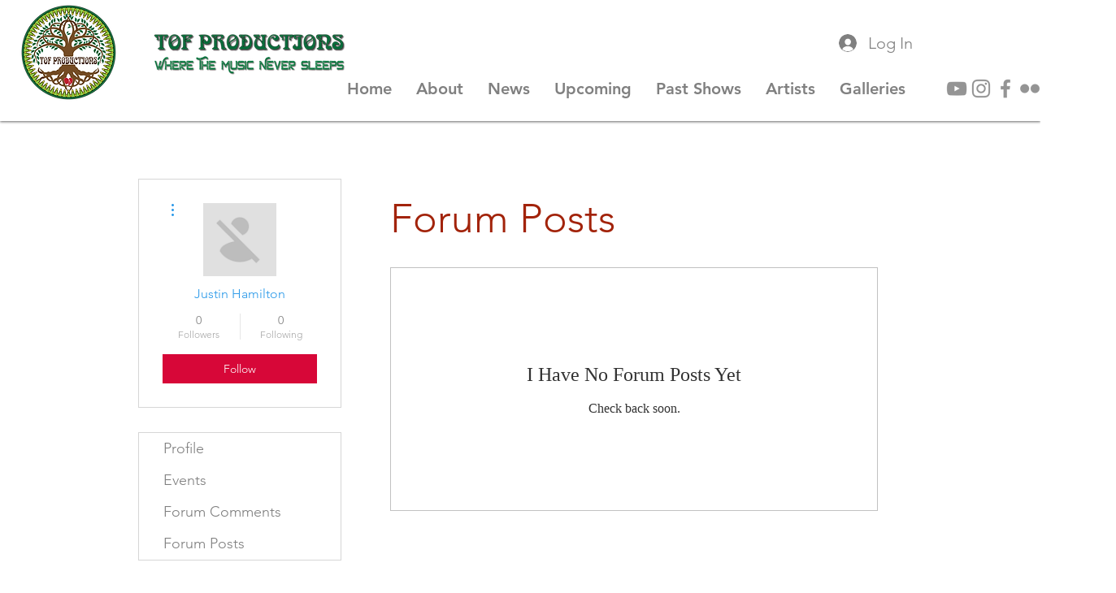

--- FILE ---
content_type: text/html; charset=utf-8
request_url: https://accounts.google.com/o/oauth2/postmessageRelay?parent=https%3A%2F%2Fstatic.parastorage.com&jsh=m%3B%2F_%2Fscs%2Fabc-static%2F_%2Fjs%2Fk%3Dgapi.lb.en.2kN9-TZiXrM.O%2Fd%3D1%2Frs%3DAHpOoo_B4hu0FeWRuWHfxnZ3V0WubwN7Qw%2Fm%3D__features__
body_size: 158
content:
<!DOCTYPE html><html><head><title></title><meta http-equiv="content-type" content="text/html; charset=utf-8"><meta http-equiv="X-UA-Compatible" content="IE=edge"><meta name="viewport" content="width=device-width, initial-scale=1, minimum-scale=1, maximum-scale=1, user-scalable=0"><script src='https://ssl.gstatic.com/accounts/o/2580342461-postmessagerelay.js' nonce="i_34xixxVQi2FPet-T9ugg"></script></head><body><script type="text/javascript" src="https://apis.google.com/js/rpc:shindig_random.js?onload=init" nonce="i_34xixxVQi2FPet-T9ugg"></script></body></html>